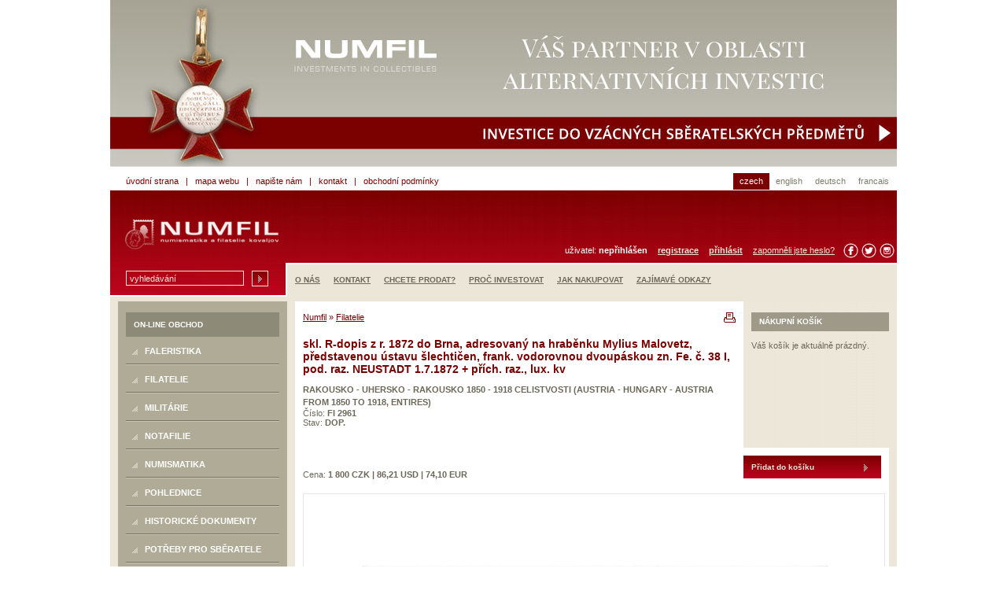

--- FILE ---
content_type: text/html
request_url: https://vyznamenani.cz/cz/detail/skl-r-dopis-z-r-1872-do-brna-adresovany-_fi2961
body_size: 7190
content:
  
<!DOCTYPE html PUBLIC "-//W3C//DTD XHTML 1.0 Transitional//EN"
"http://www.w3.org/TR/xhtml1/DTD/xhtml1-transitional.dtd">

<html xmlns="http://www.w3.org/1999/xhtml" xml:lang="cs" lang="cs">
<head>
	<meta http-equiv="Content-Type" content="text/html; charset=utf-8" />
	<title>skl. R-dopis z r. 1872 do Brna, adresovaný na - Filatelie -  - Numfil</title>
	<meta name="description" lang="cs" content="Numfil - POŘÁDÁNÍ INTERNETOVÝCH AUKCÍ, PRODEJ A NÁKUP
		FILATELISTICKÉHO A DALŠÍHO SBĚRATELSKÉHO MATERIÁLU z kategorií: Filatelie, Faleristika, Poštovní známky, Vyznamenání, Celiny, Celistvosti, Dopisy,
		Filokratie, Pohlednice, Fiskální ceniny, Kolky, Faktury, Historické dokumenty, Legitimace, Notafilie, Numismatika, Bankovky, Losy, Autografy, Reklama,
		Plakáty, Filumenie, Zápalkové nálepky, Ostatní sběratelské obory, Fotografie, Grafika, umění, Knihy, mapy, Sběratelská literatura, Aukční katalogy,
		Sbírky, partie, Pomůcky a další.." />
	<meta name="keywords" lang="cs" content="Aukce, Filatelie, Faleristika, Notafilie, Numismatika, Poštovní známky, Vyznamenání, Celiny, Celistvosti, Dopisy,
		Filokratie, Pohlednice, Fiskální ceniny, Kolky, Faktury, Historické dokumenty, Legitimace, Bankovky, Losy, Autografy, Reklama, Plakáty, Filumenie,
		Zápalkové nálepky, Ostatní sběratelské obory, Fotografie, Grafika, umění, Knihy, mapy, Sběratelská literatura, Aukční katalogy, Sbírky, partie,
		Pomůcky, Písemná aukce, Sálová aukce, Internetová aukce" />
	<meta http-equiv="Content-language" content="cs" />
	<meta name="robots" content="all,follow" />
	<meta name="resource-type" content="document" />
	<meta http-equiv="expires" content="0" />
	<meta name="Author" content="Q2 Interactive | info@q2.cz | www.q2.cz" />
	<meta name="Copyright" content="&copy; Numfil" />

	<style type="text/css" media="screen">@import "/css/styly.css";</style>
	<style type="text/css" media="print">@import "/css/styly-print.css";</style>

    <link rel="shortcut icon" href="/favicon.ico" />

	<script type="text/javascript">
	                        <!--
								
	                        // -->
	</script>
	<script type="text/javascript" src="/scripts/js/swfobject.js?v=1"></script>


	 	<script type="text/javascript" src="/scripts/js/jquery-1.8.3.min.js?v=1"></script>
	<script type="text/javascript" src="/scripts/js/accordion/ddaccordion.js?v=1"></script>
	<script type="text/javascript" src="/scripts/js/jquery.smoothZoom.min.js?v=1"></script>
	<script src="/scripts/js/scripts.js?v=1" type="text/javascript"></script>

			<link rel="stylesheet" type="text/css" href="/css/featuredcontentglider.css" />
	<script type="text/javascript" src="/scripts/js/featuredcontentglider/featuredcontentglider.js?v=1">

	/***********************************************
	* Featured Content Glider script- (c) Dynamic Drive DHTML code library (www.dynamicdrive.com)
	* Visit http://www.dynamicDrive.com for hundreds of DHTML scripts
	* This notice must stay intact for legal use
	***********************************************/

	</script>

		<link rel="stylesheet" type="text/css" href="/css/jquery.jscrollpane.css" />
	<link rel="stylesheet" type="text/css" href="/css/contentcarousel-style.css" />
	<script type="text/javascript" src="/scripts/js/jquery.contentcarousel.js?v=1"></script>
	<script type="text/javascript" src="/scripts/js/jquery.easing.1.3.js?v=1"></script>
	
		<script type="text/javascript">
		$(window).load(function() {
		    $('#ca-container').contentcarousel({
		        // speed for the sliding animation
		        sliderSpeed     : 500,
		        // easing for the sliding animation
		        sliderEasing    : 'easeOutExpo',
		        // speed for the item animation (open / close)
		        itemSpeed       : 500,
		        // easing for the item animation (open / close)
		        itemEasing      : 'easeOutExpo',
		        // number of items to scroll at a time
		        scroll          : 1
		    });
		});
		</script>
	

	 
        <script type="text/javascript">
        <!--
        function smazat()
        {
            
				var hodnota = document.getElementById("SearchBox").value;
                if (hodnota == "vyhledávání")
                    document.getElementById("SearchBox").value = "";

                else if (hodnota == "")
                    document.getElementById("SearchBox").value = "vyhledávání";

                return false;
            
        }
        // -->
        </script>
		<script type="text/javascript">

			ddaccordion.init({
				headerclass: "expandable", //Shared CSS class name of headers group that are expandable
				contentclass: "SubMenu", //Shared CSS class name of contents group
				collapseprev: true, //Collapse previous content (so only one open at any time)? true/false
				defaultexpanded: [], //index of content(s) open by default [index1, index2, etc]. [] denotes no content
				animatedefault: false, //Should contents open by default be animated into view?
				persiststate: true, //persist state of opened contents within browser session?
				toggleclass: ["", "Selected"], //Two CSS classes to be applied to the header when it's collapsed and expanded, respectively ["class1", "class2"]
				togglehtml: ["prefix", "", ""], //Additional HTML added to the header when it's collapsed and expanded, respectively  ["position", "html1", "html2"] (see docs)
				animatespeed: "normal" //speed of animation: "fast", "normal", or "slow"
			})

		</script>
	


		
	<script type="text/javascript">

	featuredcontentglider.init({
		gliderid: "HomeGliderCategories", //ID of main glider container
		contentclass: "glidecontent", //Shared CSS class name of each glider content
		togglerid: "p-select", //ID of toggler container
		remotecontent: "", //Get gliding contents from external file on server? "filename" or "" to disable
		selected: 0, //Default selected content index (0=1st)
		persiststate: false, //Remember last content shown within browser session (true/false)?
		speed: 800, //Glide animation duration (in milliseconds)
		direction: "downup", //set direction of glide: "updown", "downup", "leftright", or "rightleft"
		autorotate: true, //Auto rotate contents (true/false)?
		autorotateconfig: [10000, 10] //if auto rotate enabled, set [milliseconds_btw_rotations, cycles_before_stopping]
	})

	</script>
	


	<!-- GREYBOX / -->
    <script type="text/javascript"> var GB_ROOT_DIR = "/scripts/js/greybox/"; </script>
    <script type="text/javascript"> var GB_LANGUAGE = "cz"; </script>

    <script type="text/javascript" src="/scripts/js/greybox/AJS.js?v=1"></script>
    <script type="text/javascript" src="/scripts/js/greybox/AJS_fx.js?v=1"></script>
    <script type="text/javascript" src="/scripts/js/greybox/gb_scripts.js?v=1"></script>
    <style type="text/css" media="all">@import "/css/greybox.css";</style>

</head>
<body>

<div id="Numfil">

	<a href="http://investice.numfil.com/" class="header-banner cz">Investice do vzácných sběratelských předmětů</a>

	<!-- ***** HEADER ***** -->
	<div class="Header">

		<div class="HeaderTopMenu">

			<div class="HeaderMenu">
				<a href="/cz/">úvodní strana</a> |
				<a href="/cz/mapa-webu">mapa webu</a> |
				<a href="mailto:numfil@numfil.com">napište nám</a> |
				<a href="/cz/kontakt">kontakt</a> |
                <a href="/cz/obchodni-podminky">obchodní podmínky</a>
			</div>
			<div class="Lang">
				<a href="/fr" >francais</a>
				<a href="/de" >deutsch</a>
				<a href="/en" >english</a>
				<a href="/cz" class="Selected">czech</a>
			</div>

		</div>

		<div class="HeaderMainBox">

			<div class="LogoBox"><a href="/cz/"><img src="/img/logo-numfil.jpg" width="224" height="92" alt="Numfil" /></a></div>
			<div class="UserBox">
				uživatel:
				<span class="UserName">
													nepřihlášen
										</span>
				<strong>
													<a href="/cz/registrace">registrace</a>  <a href="/cz/login">přihlásit</a>
										</strong>

									<a href="/cz/zapomenute-heslo">zapomněli jste heslo?</a>
								<a class="in" target="_blank" href="https://www.instagram.com/numfilsro/"></a>
				<a class="tw" target="_blank" href="https://twitter.com/Numfilsro"></a>
				<a class="fb" target="_blank" href="https://www.facebook.com/NUMFIL-203613129700563/?fref=ts"></a>
				
				
			</div>

		</div>

		<div class="HeaderBottomMenu">

			<div class="SearchBox">
				<form action="/cz/vyhledavani" method="post">
					 					<table>
					 <tr>
					  <td><input type="text" value="vyhledávání" name="search" onfocus="smazat()" onblur="smazat()" id="SearchBox" class="SearchInput" /></td>
					  <td><input type="image" src="/img/button-ok.jpg" /></td>
					 </tr>
					</table>
				</form>
			</div>
			<div class="HeaderMainMenu">
				<a href="/cz/o-nas">o nás</a>
				<a href="/cz/kontakt">kontakt</a>
				<a href="/cz/chcete-prodat">chcete prodat?</a>
								<a href="/cz/proc-investovat">Proč investovat</a>
				<a href="/cz/jak-nakupovat">Jak nakupovat</a>
				<a href="/cz/zajimave-odkazy">Zajímavé odkazy</a>
			</div>

		</div>

	</div>
  	<!-- ***** HEADER end ***** -->
		<!-- ***** CONTENT ***** -->
	<div class="Content">

		

		<div class="MainMenu">
			<h2>on-line obchod</h2>

			<ul class="arrowlistmenu">
				<li>
					<h3 class="menuheader expandable">Faleristika</h3>
						<div class="SubMenu">
							<a href="/cz/eshop-faleristika" >aktuální nabídka</a>
							<a href="/cz/sin-rarit-faleristika" >síň rarit</a>
							<a href="/cz/zajimavosti-faleristika" >zajímavosti</a>
							<a href="/cz/zkratky-a-vysvetlivky-faleristika" >zkratky a vysvětlivky</a>
							<a href="/puncovni-znacky">puncovní značky</a>
						</div>
				</li>
				<li>
					<h3 class="menuheader expandable">Filatelie</h3>
						<div class="SubMenu">
							<a href="/cz/eshop-filatelie" class="Selected">aktuální nabídka</a>
							<a href="/cz/sin-rarit-filatelie" >síň rarit</a>
							<a href="/cz/zajimavosti-filatelie" >zajímavosti</a>
							<a href="/cz/zkratky-a-vysvetlivky-filatelie" >zkratky a vysvětlivky</a>
						</div>
				</li>
				<li>
					<h3 class="menuheader expandable">Militárie</h3>
						<div class="SubMenu">
							<a href="/cz/eshop-militarie" >aktuální nabídka</a>
							<a href="/cz/zajimavosti-militarie" >zajímavosti</a>
						</div>
				</li>
				<li>
					<h3 class="menuheader expandable">Notafilie</h3>
						<div class="SubMenu">
							<a href="/cz/eshop-notafilie" >aktuální nabídka</a>
							<a href="/cz/sin-rarit-notafilie" >síň rarit</a>
							<a href="/cz/zajimavosti-notafilie" >zajímavosti</a>
							<a href="/cz/zkratky-a-vysvetlivky-notafilie" >zkratky a vysvětlivky</a>
						</div>
				</li>
				<li>
					<h3 class="menuheader expandable" >Numismatika</h3>
						<div class="SubMenu">
							<a href="/cz/eshop-numismatika" >aktuální nabídka</a>
							<a href="/cz/sin-rarit-numismatika" >síň rarit</a>
							<a href="/cz/zajimavosti-numismatika" >zajímavosti</a>
							<a href="/cz/zkratky-a-vysvetlivky-numismatika" >zkratky a vysvětlivky</a>
                            <a href="/pcgs">oceňování</a>
                            <a href="/puncovni-znacky">puncovní značky</a>
						</div>
				</li>
				<li>
					<h3 class="menuheader expandable">Pohlednice</h3>
						<div class="SubMenu">
							<a href="/cz/eshop-pohlednice" >aktuální nabídka</a>
							<a href="/cz/zajimavosti-pohlednice" >zajímavosti</a>
						</div>
				</li>
				<li>
					<h3 class="menuheader expandable">Historické dokumenty</h3>
						<div class="SubMenu">
							<a href="/cz/eshop-historicke-dokumenty" >aktuální nabídka</a>
							<a href="/cz/zajimavosti-historicke-dokumenty" >zajímavosti</a>
						</div>
				</li>
				<li>
					<h3 class="menuheader expandable">Potřeby pro sběratele</h3>
						<div class="SubMenu">
							<a href="/cz/eshop-potreby-pro-sberatele" >aktuální nabídka</a>
							<a href="/cz/zajimavosti-potreby-pro-sberatele" >zajímavosti</a>
						</div>
				</li>

			</ul>

            <h2>Investiční zlato</h2>
            <ul>
            	<li>
                <h3><a href="/cz/eshop-investicni-zlato" >aktuální nabídka</a></h3>
                </li>
            </ul>

			<h2>aukce</h2>

			<ul class="MenuLinks">
				<li>
					<a href="/cz/internetove-aukce/osobni-ucet">můj účet</a>
				</li>
				<li>
					<a href="/cz/internetove-aukce">internetové aukce</a>
				</li>
				<li>
					<a href="/cz/jak-drazit">Jak dražit</a>
				</li>
			</ul>

			<h2 style="padding: 0;"><a href="http://www.facebook.com/pages/NUMFIL/203613129700563" title="NUMFIL - fanouškovská stránka na Facebooku"><img src="/img/logo-facebook.jpg" alt="" /></a></h2>

			
		 <div id="fb-root"></div>
        <script>
			     
        	   
			function facebookAPIinit(language)
			{
			    if(language == 'cz') {
			        var localize = 'cs_CZ';
			    }
			    else if(language == 'en') {
			        var localize = 'en_US';
			    }
			    else if(language == 'de') {
			        var localize = 'de_DE';
			    }
			
			
			    window.fbAsyncInit = function() {
			        FB.init({
			            appId: '141350219220963',
			            status: false,
			            cookie: true,
			            xfbml: true
			        });
			    };
			    (function() {
			        var e = document.createElement('script');
			        e.type = 'text/javascript';
			        e.src = document.location.protocol +
			        '//connect.facebook.net/'+localize+'/all.js';
			        e.async = true;
			        document.getElementById('fb-root').appendChild(e);
			    }());
			}
			
			function shareFacebook(url, title, description) {
			    var share = {
			        method: 'stream.share',
			        u: url
			    };
			
			    FB.ui(share, function(response) {
			
			        });
			}        
        
          facebookAPIinit('cz');
          
        </script>
        
        
       <div id="likeBox">
    		<fb:like href="http://www.facebook.com/pages/NUMFIL/203613129700563" show_faces="false" width="110" height="62" layout="button_count" type="" colorscheme="light" style="height: 62px;  width: 110px;"/>
       </div>


            
            <h2>Investiční zlato</h2>
			<a href="/cz/eshop-investicni-zlato" style="padding:10px 0">
				<img src="/img/banner-iz-cz.jpg" alt="Investiční zlato" />
			</a>

			<h2>Gold Art Services</h2>
			<a href="/files/gold-art.pdf" target="_blank" style="padding:10px 0">
				<img src="/img/gold-art.jpg" alt="Gold Art Services" />
			</a>
         			<h2>Tiskové zprávy</h2>

			<div class="PressRel">

				<ul>
									<li>
						<a href="/files/tiskove_zpravy/Sberatel-2025-poukazka-na-zvyhodnenou-vstupenku-Numfil.pdf">
							Poukázka na vstupenku na veletrh Sběratel v ceně 1 Kč
						</a> (PDF)
					</li>

										<li>
						<a href="/files/tiskove_zpravy/clanek-muenzenwoche.pdf">
							Článek o Petru Kovaljovovi na MünzenWoche
						</a> (PDF)
					</li>

										<li>
						<a href="/files/tiskove_zpravy/HN-diskretni-hrac-s-mincemi.pdf">
							Hospodářské noviny - Diskrétní hráč s mincemi
						</a> (PDF)
					</li>

									</ul>

				<a href="/cz/tiskove-zpravy">zobrazit všechny tiskové zprávy &raquo;</a>
			</div>

		</div>		<div class="MainContent">

			<div class="ContentPanel">
				<div class="SiteNavi">
					<div class="SiteOptions"><a href="javascript:print();"><img src="/img/icon-print.gif" alt="Vytisknout" /></a>
				</div>

					<a href="/cz/">Numfil</a> &raquo;
					<a href="/cz/eshop-filatelie">Filatelie</a>
				</div>

				<div class="WebInfoBox">

					<h1>skl. R-dopis z r. 1872 do Brna, adresovaný na hraběnku Mylius Malovetz, představenou ústavu šlechtičen, frank. vodorovnou dvoupáskou zn. Fe. č. 38 I, pod. raz. NEUSTADT 1.7.1872 + přích. raz., lux. kv</h1>

					<div class="Country">RAKOUSKO - UHERSKO - Rakousko 1850 - 1918 celistvosti
													(AUSTRIA - HUNGARY - Austria from 1850 to 1918, entires)
											</div>
					Číslo: <strong>FI 2961</strong><br />
					Stav: <b>DOP.</b><br />					<br />
				</div>

				
			</div>
			<div class="RightMenu">
								<h2>Nákupní košík</h2>
				<div class="RightTextBox CartBox">
											Váš košík je aktuálně prázdný.
									</div><!-- NEFUNGUJE.... ale proc ??
				<h2>Doporučte přátelům</h2>
				
			<div class="fb-box">
				<iframe src="http://www.facebook.com/plugins/like.php?href=http%3A%2F%2Fvyznamenani.cz%2Fcz%2Fdetail%2Fskl-r-dopis-z-r-1872-do-brna-adresovany-_fi2961&amp;show_faces=true&amp;layout=original&amp;colorscheme=light" scrolling="no" frameborder="0" style="height: 25px; width: 175px; margin-bottom: 2px;" allowTransparency="true"></iframe><br /><br/>
			</div>		   
		
 -->
			</div>
			<br class="Clear" />

			<div class="ContentBox">

				<div class="DetailAdd">
																		<div class="ButtonAdd2Cart">
																	<a rel="gb_page_center[400, 350]" href="/scripts/graybox_windows/cart_eshop.php?IdCategory=FI&amp;IdProduct=2961">Přidat do košíku</a>
															</div>
                        					


					<br />

												  							 Cena: <b> 1 800 CZK | 86,21 USD | 74,10 EUR
																		</b>

					<br class="Clear" />
				</div>
				<div class="box">
				        <br />
                <div id="zoom_container"></div>
                <div class="zoom_thumbnails_wrapper">
                    <br />
                    <h3>Další fotografie</h3>
                    <ul class="zoom_thumbnails">
                                                    <li class="photo"><a href="http://data.numfil.com/images/fi_akt_nab/2961-01.jpg"><img src="http://data.numfil.com/generatesmallimgNumfil.php?filename=images/fi_akt_nab/2961-01.jpg&amp;width=150&amp;height=113" width="150" height="113" alt="skl. R-dopis z r. 1872 do Brna, adresovaný na hraběnku Mylius Malovetz, představenou ústavu šlechtičen, frank. vodorovnou dvoupáskou zn. Fe. č. 38 I, pod. raz. NEUSTADT 1.7.1872 + přích. raz., lux. kv" /></a></li>

                                            </ul>
                </div>
                <br class="Clear" />
				 </div> 
				


<!--						<a href="#"><img src="img/product-thumb3.jpg" class="ZoomerThumb" alt="" /></a>
						<a href="#"><img src="img/product-thumb3.jpg" class="ZoomerThumb" alt="" /></a>
						<a href="#"><img src="img/product-thumb3.jpg" class="ZoomerThumb" alt="" /></a>
						<a href="#"><img src="img/product-thumb3.jpg" class="ZoomerThumb" alt="" /></a>
						<a href="#"><img src="img/product-thumb3.jpg" class="ZoomerThumb" alt="" /></a>
						<a href="#"><img src="img/product-thumb3.jpg" class="ZoomerThumb" alt="" /></a>

					-->


				<div class="ProductDetailNext">
										<div class="Previous">
						<a href="/cz/detail/destava-5-ks-celistvosti-z-let-1916-17-m_fi2962">	&laquo; předchozí produkt</a>
						<h6>destava 5 ks celistvostí z... (FI2962)</h6>
					</div>
															<div class="Next">
						<a href="/cz/detail/skl-penezni-dopis-na-180f-do-lednice-na-_fi2960"> následující produkt &raquo;</a>
						<h6>skl. peněžní dopis na... (FI2960)</h6>
					</div>
					
					<br class="Clear" />
				</div>

                

			</div>


		</div>
		<br class="Clear" /><br />

	</div>
	<!-- ***** CONTENT end ***** -->
	<!-- ***** FOOTER ***** -->
	<div class="Footer">
		<div class="Copy">
			&copy; 2008 <strong>NUMFIL</strong>, All rights reserved.
		</div>
        		<div class="Q2">
			Realizace <a href="http://www.q2.cz" target="_blank">Internetová agentura Q2 Interactive</a> &amp; <a href="http://www.qaukce.cz" target="_blank" title="Aukční systémy, sálové aukce a online aukce">Qaukce.cz</a>
		</div>
		<br class="Clear" /><br />
	</div>
	<!-- ***** FOOTER end ***** -->

</div>

<script type="text/javascript" charset="UTF-8" src="//eu.cookie-script.com/s/c360ebd8800c3d026222120fe18f8a96.js"></script>


<script type="text/javascript">
var gaJsHost = (("https:" == document.location.protocol) ? "https://ssl." : "http://www.");
document.write(unescape("%3Cscript src=\"" + gaJsHost + "google-analytics.com/ga.js\" type=\"text/javascript\"%3E%3C/script%3E"));
</script>
<script type="text/javascript">
var pageTracker = _gat._getTracker("UA-1386240-6");
pageTracker._initData();
pageTracker._trackPageview();
</script>


</body>
</html>



--- FILE ---
content_type: text/css
request_url: https://vyznamenani.cz/css/styly-print.css
body_size: 2989
content:
HTML, BODY {  
	margin: 0px;
	padding: 0px;
	font-family: Tahoma, Arial, Helvetica, sans-serif;
	background-color: #ffffff;
	color: #000000 !important;
	font-size: 11px;
	
	/* line-height */
}
FORM {
	margin: 0px;
}
.ContactForm INPUT {
	border: 1px solid #7A0000;
	font-size: 10px;
	padding: 2px 4px;
}
.ContactForm SELECT {
	border: 1px solid #7A0000;
	font-size: 10px;
	width: 150px;
	padding: 2px
}
INPUT.Submit {
	background-image: url(../img/button-bg.jpg);
	background-position: right;
	width: 169px;
	height: 29px;
	color: #ECE6D8;
	text-align: left;
	font-size: 10px;
	font-weight: bold;
	border-width: 0px;
	cursor: pointer;
}
TEXTAREA {
	border: 1px solid #7A0000;
	font-size: 11px;
	font-family: Tahoma, Arial, Helvetica, sans-serif;
	padding: 2px 4px;	
}
LABEL {
	display: block;
}
TD {
	vertical-align: top;
	padding: 0px;
}
IMG {
	border: 0px;
}
TABLE {
	border-collapse: collapse;
}
BR.Clear {
	clear: both;
	line-height: 1px;
	height: 1px;
}
A {
	color: #000000 !important;
	text-decoration: underline;
}
A:hover {
	color: #000000 !important;
	text-decoration: none;
}

#Numfil {
	width: 1000px;	
	margin: 0px auto;	
}


/* ===== HEADER ===== */
.Header {
	display: none;
}




/* ===== CONTENT ===== */
.Content {

}
.MainMenu {
	display: none;
}


.MainContent {
	width: 765px;
	margin-left: 20px;
	float: left;
	display: inline; /* IE6 hack :(  -  IE6 zdvojnasobuje magin u float prvku */
}
.ContentPanel {
	width: 550px;
	padding: 14px 10px;
	float: left;
	background-color: #FFFFFF;
}
.SiteNavi {
	color: #7A0000;
	padding-bottom: 20px;
}
.SiteOptions {
	float: right;
	display: none;
}
.SiteOptions IMG {
	margin-left: 8px;
}
.WebInfoBox {
	
}
.WebInfoBox .FlashPlayer {
	width: 224px;
	height: 168px;
	float: right;
}
.WebInfoBox H3 {
	color: #7A0000;
	font-size: 18px;
	font-weight: bold;
	margin: 0px;
	padding: 0px 0px 4px 0px;
}
.WebInfoBox H1 {
	color: #7A0000;
	font-size: 14px;
	font-weight: bold;
	margin: 0px;
	padding: 0px 0px 10px 0px;
}
.WebInfoBox .WebInfoText {
	line-height: 150%;
	padding-right: 10px;
}
.WebInfoBox .FormSelectSection {
display: none;
}
.WebInfoBox .FormSelectSection TABLE TD {
	vertical-align: middle;
	padding: 0px 4px 0px 0px;
}
.WebInfoBox .FormSelectSection SELECT {
	width: 300px;
	font-size: 10px;
	padding: 1px;
}
.WebInfoBox .Country {
	font-weight: bold;
	text-transform: uppercase;
	line-height: 150%;
}

H2.SectionTitle {
	height: 18px;
	padding: 6px 0px 0px 10px;
	margin: 0px;
	background-image: url(../img/section-title-bg.jpg);
	background-repeat: repeat-x;
	color: #ECE6D8;
	font-size: 10px;
	font-weight: bold;
	text-transform: uppercase;
}
.TableCategories {
	width: 100%;
}
.TableCategories TD {
	width: 50%;
	line-height: 150%;
	padding-right: 10px;
}
.TableCategories .ProductThumb {
	float: left;
	margin: 0px 10px 4px 0px;
}
.TableCategories H3 {
	width: 100%;
	font-size: 11px;
	font-weight: bold;
	color: #7A0000;
	margin: 0px;
	padding: 10px 0px 4px 0px;
	text-transform: uppercase;
	line-height: 100%;
}
.TableCategories H3 A {
	text-decoration: none;
}
.ProductOptions {
	padding-top: 20px;
}
.ProductOptions .Price {
	width: 106px;
	float: left;
	font-weight: bold;
	padding: 3px 0px 0px 0px;
}
.ProductOptions .Display {
	width: 85px;
	float: left;
}
.ProductOptions .Display A {
	background-image: url(../img/icon-display.jpg);
	background-repeat: no-repeat;
	height: 21px;
	padding: 2px 0px 0px 30px;
	display: block;
}
.ProductOptions .Buy {
	width: 85px;
	float: left;
}
.ProductOptions .Buy A {
	background-image: url(../img/icon-cart.jpg);
	background-repeat: no-repeat;
	height: 21px;
	padding: 2px 0px 0px 30px;
	display: block;
}

.HomeBoxes {
	padding-top: 20px;
}
.AuctionOnlineBox {
	width: 270px;
	float: left;
	margin-right: 10px;
}
.AuctionHallBox {
	width: 270px;
	float: left;
}
.AuctionHallTable {
	width: 100%;
}
.AuctionHallTable TD {
	width: 50%;
	text-align: center;
	padding: 10px 0px 0px 0px;
}

.ContentBox {
	width: 735px;
	padding: 0px 10px;
	background-color: #ffffff;
	line-height: 150%;
}
.CategoryImage {
	padding: 40px 0px 100px 0px;
	text-align: center;
}
.ProductListHeader {
	height: 20px;
	padding: 4px 10px 0px 10px;
	margin-bottom: 10px;
	display: none;
}
.ProductListHeader A {
	color: #ffffff;
	text-decoration: none;	
	padding: 0px 3px;
}
.ProductListHeader A:hover {
	color: #ffffff;
	text-decoration: underline;	
}
.ProductListHeader A.Selected {
	color: #ffffff;
	text-decoration: underline;	
}
.ProductListHeader .Listing {
	float: right;
	padding-right: 10px;
	display: none;
}
.ProductListHeader .Listing A.Selected {
	background-color: #ffffff;
	color: #7A0000;
	text-decoration: none;
}
.ProductListHeader .Listing .DisplayAll {
	background-image: url(../img/icon-displayall.gif);
	background-repeat: no-repeat;
	width: 16px;
	height: 13px;
	padding: 0px 7px;
	margin-left: 10px;
}
.ProductListTable {
	width: 735px;
	margin-bottom: 10px;
}
.ProductListTable#KeywordsTable {
	width: 550px;
	margin: 10px 0px;
}
.ProductListTable THEAD  {
	
}
.ProductListTable THEAD TR {
	
	font-weight: bold;
	color: #000000 !important;
}

.ProductListTable THEAD TD {
	text-align: center;
	height: 28px;
	padding: 0px 4px;
	vertical-align: middle;
	border: 1px solid #ECE6D8;	
	border-width: 1px 0px;
}
.ProductListTable .LeftAlign {
	text-align: left;
}
.ProductListTable .Number {
	width: 70px;
}
.ProductListTable .State {
	width: 120px;
}
.ProductListTable .Photo {
	width: 60px;
}
.ProductListTable .Description {
	text-align: left;	
}
.ProductListTable .Status {
	width: 45px;
}
.ProductListTable .Note {
	width: 60px;
}
.ProductListTable .Price {
	width: 70px;
}
.ProductListTable .Price2 {
	width: 80px;
}
.ProductListTable .Pieces {
	width: 50px;
}
.ProductListTable .Display {
	width: 60px;
}
.ProductListTable .Edit {
	width: 60px;
}
.ProductListTable .Buy {
	width: 60px;
}
.ProductListTable .Bleft {
	border-left: 1px solid #ECE6D8;	
}
.ProductListTable .Bright {
	border-right: 1px solid #ECE6D8;	
}
.ProductListTable TBODY TD {
	vertical-align: middle;
	border: 1px solid #ECE6D8;	
	border-width: 1px 0px;
	padding: 4px;
	text-align: center;
}
.ProductListTable TBODY .ProductGroup {
	color: #7A0000;
	font-weight: bold;
	text-transform: uppercase;
	border-bottom: 2px solid #7A0000;
	padding: 10px 0px 2px 0px;
	text-align: left;
}
.ProductListTable TBODY .ProductGroup A {
	text-decoration: none;
}
.ProductListTable TBODY .ProductSep {
	padding: 0px;
	margin: 0px;
	height: 4px;
	line-height: 4px;
}
.ProductListTable TBODY .OnMouse {
	background-image: url(../img/products-onmouse-bg.jpg);
	background-repeat: repeat-x;
}
.ProductListTable TBODY .OnMouseOut {
	background-image: none;
}
.DetailAdd {
	padding: 10px 0px 0px 0px;
}
.ButtonAdd2Cart {
	display:none;
}
.ButtonAdd2Cart A {
	width: 159px;
	height: 22px;
	padding: 7px 0px 0px 10px;
	display: block;
	color: #EDE7D9;
	text-decoration: none;
	font-weight: bold;
	font-size: 10px;
}
.ButtonAdd2Cart A:hover {
	text-decoration: underline;
}
.ProductDetailBox {
	width: 690px;
	height: 500px;
	padding: 16px 15px 0px 30px;;
	margin-top: 10px;
	background-image: url(../img/zoomer-bg.jpg);
	background-repeat: repeat-x;
}
.ProductDetailNext {
	padding: 10px 0px;
}
.ProductDetailNext H6 {
	font-size: 11px;
	font-weight: bold;
	margin: 0px;
	padding: 6px 0px 0px 0px;
}
.ProductDetailNext .Previous {
	width: 300px;
	float: left;
}
.ProductDetailNext .Next {
	width: 300px;
	float: right;
	text-align: right
}
.Zoomer {
	width: 460px;
	height: 500px;
	float: left;
}
.ZoomerThumbs {
	width: 200px;
	padding: 0px 0px 0px 20px;
	height: 500px;
	float: right;
}
.ZoomerThumbs IMG.ZoomerThumb {
	border: 1px solid #ffffff;
	margin-top: 10px;
}
.ZoomerThumbs H6 {
	font-size: 11px;
	font-weight: bold;
	color: #EDE7D9;
	margin: 0px;
	padding: 6px 0px 0px 0px;
}
.ZoomerThumbsArrows {
	width: 50px;
	padding: 6px 10px 0px 0px;
	float: right;
	text-align: right;
}
.ZoomerThumbsArrows A {
	padding: 0px 2px;
}
.ContentText {
	line-height: 150%;
}
.ContentText H2 {
	font-size: 12px;
	font-weight: bold;
	margin: 0px;
	padding: 10px 0px 4px 0px;
}
.ContentText H2.Highlight {
	border-bottom: 3px solid #ECE6D8;
	margin-bottom: 8px;
}
.ContentText H3 {
	font-size: 11px;
	margin: 0px;
	padding: 0px;
}
.ContentText H3.MTop {
	padding-top: 10px;
}
.ShopGallery {
	float: right;
	width: 150px;
	margin-left: 40px;
}
.ShopGallery A {
	display: block;
	padding-bottom: 10px;
}
.ContactForm {
	margin: 0px;
	padding-top: 20px;
}
.ContactForm TABLE {
	width: 100%;
}
.ContactForm TD {
	width: 33%;
	padding-bottom: 10px;
}
.InvestTable {
	border-collapse: separate;
}
.InvestTable TD {
	padding: 2px;;
}
.InvestTable .Row2 {
	background-color: #f0f0f0;
}
.InvestPortfolio {
	width: 226px;
	height: 150px;
	padding: 10px;
	float: right;
	background-image: url(../img/invest-portfolio-bg.jpg);
	background-repeat: no-repeat;
	margin: 10px 0px 0px 10px;
	background-color: #f0f0f0;
	color: #ffffff;
}
.InvestPortfolio H3 {
	color: #ECE6D8;
}
.InvestPortfolio UL {
	margin: 10px 0px 0px 0px;
	padding: 0px 0px 0px 26px;
	color: #ECE6D8;
}
.InvestPortfolio LI {
	padding: 4px 0px;
}
.InvestPortfolio A {
	color: #ffffff;
}
.LinksSnap {
	float: left;
	margin: 0px 10px 0px 0px;
	padding: 1px;
	border: 1px solid #c0c0c0;
}
#ChybenkaInfoText {	
}
.OnlineAuctionTable {
	width: 100%;
}
.OnlineAuctionTable TD {
	width: 50%;
	padding: 5px 0px 10px 0px;
	border: 1px solid #ECE6D8;
	border-width: 0px 1px 1px 0px;
}
.OnlineAuctionTable TD.Col2 {
	padding: 5px 0px 10px 10px;
	border: 1px solid #ECE6D8;
	border-width: 0px 0px 1px 0px;
}
.OnlineAuctionTable .ProductImage {
	float: left;
	margin: 4px 10px 0px 0px;
}
.OnlineAuctionTable .ProductAuctionInfoTable {
	width: 230px;
}
.OnlineAuctionTable .ProductAuctionInfoTable TD {
	width: 100px;
	text-align: right;
	padding: 0px 20px 0px 0px;
	border-width: 0px;
}
.OnlineAuctionTable .ProductAuctionInfoTable TH {
	text-align: left;	
}
.ProductAuctionHomeTable {
	width: 100%;
	margin-top: 4px;
	border-bottom: 1px solid #ECE6D8;
}
.ProductAuctionHomeTable TD {
	width: 125px;
	text-align: right;
	padding: 2px;
}
.ProductAuctionHomeTable TH {
	text-align: left;
	padding: 2px;	
}
.ProductAuctionHomeTable TH A {
	font-weight: normal;
}


.RightMenu {
	display: none;
}
.RightMenu H2 {
	color: #ffffff;
	background-color: #9F9989;
	height: 18px;
	padding: 6px 0px 0px 10px;
	margin: 0px;
	font-size: 10px;
	font-weight: bold;
	text-transform: uppercase;
}
.RightTextBox {
	padding: 10px 0px;
	line-height: 150%;
}
.PartnersBox {
	background-color: #ffffff;
	text-align: center;
	margin-bottom: 10px;
}
.RightNews {
	padding-bottom: 10px;
	line-height: 150%;
}
.NewsContent {
	border-bottom: 1px solid #797461;
	padding: 6px 0px;
}
.NewsContent .NewsDate {
	color: #B0AB97;
	line-height: 100%;
}
.RightTips {
	padding-bottom: 10px;
	line-height: 150%;
}
.TipsContent {
	border-bottom: 1px solid #797461;
	padding: 6px 0px;
}
.TipsDetails {
}
.TipsPrice {
	float: right;
	font-weight: bold;
}


/* ===== FOOTER ===== */
.Footer {

}
.Footer .Copy {
	display: none;
}
.Footer .Q2{
	
	text-align: left;
	padding: 8px 10px 0px 0px;
}
.Footer .Q2 A{
	color: #ff6600;
	font-weight: bold;
}


--- FILE ---
content_type: text/css
request_url: https://vyznamenani.cz/css/featuredcontentglider.css
body_size: 656
content:
.glidecontentwrapper{
position: relative; /* Do not change this value */
width: 550px;
height: 200px; /* Set height to be able to contain height of largest content shown*/
overflow: hidden;
}



.glidecontent{ /*style for each glide content DIV within wrapper.*/
width: 550px;
position: absolute; /* Do not change this value */
background-color: #ECE6D8;
visibility: hidden;
}
.glidecontentbox {
	padding: 20px 10px 10px 10px;
}
.glidecontentbox .leftbox {
	float: left;
	width: 260px;
	padding: 0px 0px 0px 0px;
}
.glidecontentbox .rightbox {
	float: right;
	width: 260px;
}

.glidecontenttoggler{ /*style for DIV used to contain toggler links. */
	width: 550px;
	text-align: left; /*How to align pagination links: "left", "center", or "right" */
	background-color: #ffffff; /*always declare an explicit background color for fade effect to properly render in IE*/
	border-top: 1px solid #ffffff;
	padding: 0px;
}


.glidecontenttoggler a{ /*style for every navigational link within toggler */
	display: -moz-inline-box;
	display: inline-block;
	padding: 4px 6px;
	margin: 0px;
	text-decoration: none;
	font-size: 10px;
}

.glidecontenttoggler a.selected{ /*style for selected page's toggler link. ".selected" class auto generated! */
	background: #ECE6D8;
	color: black;
}

.glidecontenttoggler a:hover{
	background: #ECE6D8;
	color: black;
}

.glidecontenttoggler a.toc{ /*style for individual toggler links (page 1, page 2, etc). ".toc" class auto generated! */
}

.glidecontenttoggler a.prev, .glidecontenttoggler a.next{ /*style for "prev" and "next" toggler links. ".prev" and ".next" classes auto generated! */
	display: none;
}

.glidecontenttoggler a.prev:hover, .glidecontenttoggler a.next:hover{
background-color: #ECE6D8;
color: white;
}

--- FILE ---
content_type: text/css
request_url: https://vyznamenani.cz/css/contentcarousel-style.css
body_size: 1221
content:
/* Circular Content Carousel Style */
.ca-container{
	position:relative;
	margin:15px auto 15px auto;
	width:441px;
	height:198px;
}
.ca-wrapper{
	width:100%;
	height:100%;
	position:relative;
}
.ca-item{
	position:relative;
	float:left;
	width:147px;
	height:100%;
	text-align:center;
}
.ca-more{
	position: absolute;
	bottom: 10px;
	right:0px;
	padding:4px 15px;
	font-weight:bold;
	background: #ccbda2;
	text-align:center;
	color: white;
	font-family: "Georgia","Times New Roman",serif;
	font-style:italic;
	text-shadow:1px 1px 1px #897c63;
}
.ca-close{
	position:absolute;
	top:10px;
	right:10px;
	background:#fff url(contentcarousel/cross.png) no-repeat center center;
	width:27px;
	height:27px;
	text-indent:-9000px;
	outline:none;
	-moz-box-shadow:1px 1px 2px rgba(0,0,0,0.2);
	-webkit-box-shadow:1px 1px 2px rgba(0,0,0,0.2);
	box-shadow:1px 1px 2px rgba(0,0,0,0.2);
	opacity:0.7;
}
.ca-close:hover{
	opacity:1.0;
}
.ca-item-main{
	padding:0px;
	position:absolute;
	top:10px;
	left:10px;
	right:10px;
	bottom:10px;
	background:#fff;
	overflow:hidden;
	-moz-box-shadow:0px 0px 10px rgba(0,0,0,0.5);
	-webkit-box-shadow:0px 0px 10px rgba(0,0,0,0.5);
	box-shadow:0px 0px 10px rgba(0,0,0,0.5);
}
.ca-icon{
	width:233px;
	height:189px;
	position:relative;
	margin:0 auto;
	background:transparent url(../images/animal1.png) no-repeat center center;
}
.ca-item-2 .ca-icon{
	background-image:url(../images/animal2.png);
}
.ca-item-3 .ca-icon{
	background-image:url(../images/animal3.png);
}
.ca-item-4 .ca-icon{
	background-image:url(../images/animal4.png);
}
.ca-item-5 .ca-icon{
	background-image:url(../images/animal5.png);
}
.ca-item-6 .ca-icon{
	background-image:url(../images/animal6.png);
}
.ca-item-7 .ca-icon{
	background-image:url(../images/animal7.png);
}
.ca-item-8 .ca-icon{
	background-image:url(../images/animal8.png);
}
.ca-item h3{
	font-family: 'Coustard', sans-serif;
	text-transform:uppercase;
	font-size:30px;
	color:#000;
	margin-bottom:20px;
	height:85px;
	text-align:center;
	text-shadow: 0px 1px 1px #e4ebe9;
}
.ca-item h4{
	font-family: "Georgia","Times New Roman",serif;
	font-style:italic;
	font-size:12px;
	text-align:left;
	border-left:10px solid #b0ccc6;
	padding-left:10px;
	line-height:24px;
	margin:10px;
	position:relative;
}
.ca-item h4 span{
	text-indent:40px;
	display:block;
}
.ca-item h4  span.ca-quote{
	color:#f4eee3;
	font-size:100px;
	position:absolute;
	top:20px;
	left:0px;
	text-indent:0px;
}
.ca-content-wrapper{
	background:#b0ccc6;
	position:absolute;
	width:0px; /* expands to width of the wrapper minus 1 element */
	height:440px;
	top:5px;
	text-align:left;
	z-index:10000;
	overflow:hidden;
}
.ca-content{
	width:660px;
	overflow:hidden;
}
.ca-content-text{
	font-size: 14px;
	font-style: italic;
	font-family: "Georgia","Times New Roman",serif;
	margin:10px 20px;
	padding:10px 20px;
	line-height:24px;
}
.ca-content-text p{
	padding-bottom:5px;
}
.ca-content h6{
	margin:25px 20px 0px 35px;
	font-size:32px;
	padding-bottom:5px;
	color:#000;
	font-family: 'Coustard', sans-serif;
	color:#60817a;
	border-bottom:2px solid #99bcb4;
	text-shadow: 1px 1px 1px #99BCB4;
}
.ca-content ul{
	margin:20px 35px;
	height:30px;
}
.ca-content ul li{
	float:left;
	margin:0px 2px;
}
.ca-content ul li a{
	color:#fff;
	background:#000;
	padding:3px 6px;
	font-size:14px;
	font-family: "Georgia","Times New Roman",serif;
	font-style:italic;
}
.ca-content ul li a:hover{
	background:#fff;
	color:#000;
	text-shadow:none;
}
.ca-nav span{
	width:25px;
	height:38px;
	background:transparent url(contentcarousel/arrows.png) no-repeat top left;
	position:absolute;
	top:50%;
	margin-top:-19px;
	left:-40px;
	text-indent:-9000px;
	opacity:0.7;
	cursor:pointer;
	z-index:100;
}
.ca-nav span.ca-nav-next{
	background-position:top right;
	left:auto;
	right:-40px;
}
.ca-nav span:hover{
	opacity:1.0;
}

--- FILE ---
content_type: text/css
request_url: https://vyznamenani.cz/css/greybox.css
body_size: 765
content:
/* Last-Modified: 28/06/06 00:08:22 */
#GB_overlay {
    background-color: #ECE6D8;
    position: absolute;
    margin: auto;
    top: 0;
    left: 0;
    z-index: 100;
}

#GB_window {
    left: 0;
    top: 0;
    font-size: 1px;
    position: absolute;
    overflow: visible;
    z-index: 150;
	border: 2px solid #fff; /* okraj okna */
}

#GB_window .content {
    width: auto;
    margin: 0;
    padding: 0;
	
}

#GB_frame {
    border: 0;
    margin: 0;
    padding: 0;
    overflow: hidden;
    white-space: nowrap;
	
}


.GB_Gallery {
    margin: 0 22px 0 22px;
}

.GB_Gallery .content {
    background-color: #fff;
    border: 3px solid #fff;
}

.GB_header {
    top: 10px;
    left: 0;
    margin: 0;
    z-index: 500;
    position: absolute;
    border-bottom: 2px solid #fff;
    border-top: 2px solid #fff;
}

.GB_header .inner {
    background-color: #890007;

    /*padding: 6px 20px 6px 20px;*/
}

.GB_header table {
    margin: 0;
    width: 90%;
    border-collapse: collapse;
}

.GB_header .caption {
    text-align: left;
    color: #eee;
    white-space: nowrap;
    font-size: 20px;
    width: 500px;
}

.GB_header .close {
    text-align: right;
}

.GB_header .close img {
    z-index: 500;
    cursor: pointer;
}

.GB_header .middle {
    white-space: nowrap;
    text-align: center;
    width: 200px;
}


#GB_middle {
    color: #eee;
}

#GB_middle img {
    cursor: pointer;
    vertical-align: middle;
}

#GB_middle .disabled {
    cursor: default;
}

#GB_middle .left {
    padding-right: 10px;
}

#GB_middle .right {
    padding-left: 10px;
}


.GB_Window .content {
    background-color: transparent;
    border-top: none;
}

.GB_Window .header {

    margin: 0;
	

    height: 22px;
    font-size: 12px;
    padding: 0;
    color: #333;
	width: 400px !important;
}

.GB_Window .caption {
    font-size: 12px;
    text-align: left;
    font-weight: bold;
    white-space: nowrap;
    /*padding-right: 20px;*/
	color: #fff;
	/*padding: 4px;*/
}

.GB_Window .close { 
	text-align: right; 
	padding: 4px 8px;
}
.GB_Window .close span { 
    font-size: 12px;
    cursor: pointer; 
	color: #ffffff; /* text close */
	
}
.GB_Window .close img {
    cursor: pointer;
	display: none;
    /*padding: 0 3px 0 0;*/
}

.GB_Window .on { border-bottom: 1px solid #fff; }
.GB_Window .click { border-bottom: 1px solid #fff; }


--- FILE ---
content_type: application/javascript
request_url: https://vyznamenani.cz/scripts/js/scripts.js?v=1
body_size: 1483
content:
function WinOp(link, width, height) {
	okno=window.open(link, '', 'toolbar="no",scrollbars=yes,resizeable=yes,height=' + height + ',width=' + width + '');
	return;
}
function vyplnFormControl(id)
{
    var FormElement = document.getElementById(id);

    var NahodneCislo = Math.round((Math.random() * 20000)) * 8513;

    if (FormElement != undefined){
        FormElement.value = NahodneCislo;
    }

}
 // --Sekce Registrace noveho uzivatele
function ZkontrolujRegForm()
{

	var form = document.getElementById("regform");
	var je_ok = true;

	var text_tmp = form.Login.value;
    je_ok = text_tmp != "";
    if (je_ok == false) {
    	alert('Vyplňte prosím Login');
    	return je_ok;
    }

    var text_tmp = form.Name.value;
    je_ok = text_tmp != "";
    if (je_ok == false) {
    	alert('Vyplňte prosím Jméno');
    	return je_ok;
    }

    var text_tmp = form.Passw0.value;
    je_ok = text_tmp != "";
    if (je_ok == false) {
    	alert('Vyplňte prosím heslo');
    	return je_ok;
    }

    var text_tmp = form.Passw1.value;
    je_ok = text_tmp != "";
    if (je_ok == false) {
    	alert('Vyplňte prosím heslo');
    	return je_ok;
    }

    if (form.Passw1.value != form.Passw0.value){
    	alert('Hesla nejsou stejná.');
    	return je_ok;
    }

    if (form.Passw1.value.length < 5){
    	alert('Heslo je příliž krátké. Minimum je 5 znaků.');
    	return je_ok;
    }

    var text_tmp = form.AddrStr.value;
    je_ok = text_tmp != "";
    if (je_ok == false) {
    	alert('Vyplňte prosím Adresu');
    	return je_ok;
    }
    var text_tmp = form.AddrCity.value;
    je_ok = text_tmp != "";
    if (je_ok == false) {
    	alert('Vyplňte prosím Město');
    	return je_ok;
    }
    var text_tmp = form.AddrZip.value;
    je_ok = text_tmp != "";
    if (je_ok == false) {
    	alert('Vyplňte prosím PSČ');
    	return je_ok;
    }
    var text_tmp = form.AddrState.value;
    je_ok = text_tmp != "";
    if (je_ok == false) {
    	alert('Vyplňte prosím stát');
    	return je_ok;
    }
    var text_tmp = form.Email.value;
    je_ok = text_tmp != "";
    if (je_ok == false) {
    	alert('Vyplňte prosím email');
    	return je_ok;
    }

    var text_tmp = form.PswdCheck.value;
    je_ok = text_tmp != "";
    if (je_ok == false) {
    	alert('Vyplňte prosím staré heslo na konci formuláře sloužící k ověření požadavku.');
    	return je_ok;
    }


    return je_ok;
}




 // --Sekce Kontakt
function VyplnDotazFormAction()
{
	var FormElement = document.getElementById("PosliEmailForm");

	var NahodneCislo = Math.round((Math.random() * 20000)) * 8513;

	if (FormElement != undefined){
		FormElement.action = 'tools/MailScripts/Do_PosliNapisteNam.php?AuthKey=' + NahodneCislo;
	}

}

 // --Sekce Kontakt
function VyplnChceteProdatFormAction()
{
	var FormElement = document.getElementById("PosliEmailForm");

	var NahodneCislo = Math.round((Math.random() * 20000)) * 8513;

	if (FormElement != undefined){
		FormElement.action = 'tools/MailScripts/Do_PosliChceteProdat.php?AuthKey=' + NahodneCislo;
	}

}

 // --Sekce Kontakt
function VyplnDotazFormActionInvest()
{
	var FormElement = document.getElementById("PosliEmailForm");

	var NahodneCislo = Math.round((Math.random() * 20000)) * 8513;

	if (FormElement != undefined){
		FormElement.action = 'tools/MailScripts/Do_PosliProcInvestovat.php?AuthKey=' + NahodneCislo;
	}

}
 // --Sekce Kontakt - test pozadovanych atributu
function EmailFormCheck()
{

	var MenoInput;

	var jmeno = $('#jmeno').val();
	var email = $('#email').val();
	var telefon = $('#telefon').val();
	var question = $('#question').val();

	//alert(jmeno + '|' + email + '|' + telefon+ '|' + question);

	if ( jmeno == '' || email == '' || telefon == '' || question == ''){
		alert( $('#FormCheckErrorMessage').val() );
		return false;
	}

	return true;

}

	function getcontent_height2(){
		if (iens6){
			//alert('iens6');
			contentheight=crossobj.offsetHeight
		} else if (ns4) {
			//alert('ns4');
			document.nscontainer.document.nscontent.visibility="show"
		  }
	}

// sekce Moje chybenka - prepinani zobrazeni text
function ToggleInfoText(box) {

	var myBox = document.getElementById(box);
	if (myBox.style.display == 'none')
		myBox.style.display = 'block';
	else
		myBox.style.display = 'none';

}

jQuery(function(jQuery){
    jQuery('.zoom_thumbnails').find('li a').each(function (){
        jQuery(this).bind('click', {src: jQuery(this).attr('href')}, function (e){

            //Add your zoom settings here
            jQuery('#zoom_container').smoothZoom('destroy').css('background-image', 'url(../img/zoom_assets/preloader.gif)').smoothZoom({
                image_url: e.data.src,
                width: 740,
                height: 555,
                zoom_MAX: 400 // percentage level of zoom
            });
            return false;

        });
    }).eq(0).trigger('click');
});